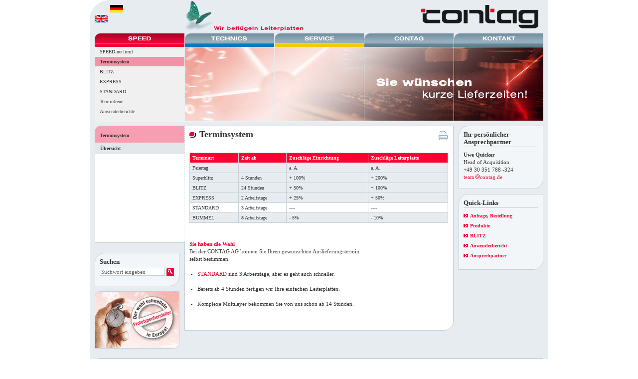

--- FILE ---
content_type: text/html; charset=iso-8859-1
request_url: https://contag.de/leiterplatten.php?express_terminsystem_uebersicht.html
body_size: 8226
content:
<?xml version="1.0" encoding="iso-8859-1"?>
<!DOCTYPE html PUBLIC "-//W3C//DTD XHTML 1.0 Transitional//EN" "http://www.w3.org/TR/xhtml1/DTD/xhtml1-transitional.dtd">
<html xml:lang="de" lang="de" xmlns="http://www.w3.org/1999/xhtml">
<head>
<title>Übersicht Terminsystem - CONTAG AG</title>
<meta http-equiv="Content-Type" content="text/html; charset=iso-8859-1" />	
<meta http-equiv="Content-Language" content="de" />	
<meta http-equiv="Content-Script-Type" content="text/javascript" />	
<meta http-equiv="cache-control" content="cache" />
<meta http-equiv="pragma" content="cache" />
<meta name="robots" content="index,follow" />	
<meta name="description" content="Das Terminsystem von CONTAG beschreibt BLITZ, EXPRESS und STANDARD Lieferzeiten für Multilayer, Starr-flex, Flex sowie HDI-Leiterplatten." />
<meta name="keywords" content="Leiterplatten, Leiterplatte, ohne Voranmeldung, 4 Stunden, 24 Stunden, Multilayer, Express, Auftrag, CAM-Operator, Wunschtermin, Angebotserstellung, Standard, Zuschläge, Multilayer, Prototypen" />		
<meta name="date" content="2026-01-02" />		
<link rel="shortcut icon" href="favicon.ico" type="image/ico" />
<link rel="icon" href="favicon.ico" type="image/ico" />
<script language="JavaScript" src="includes/functions.js" type="text/javascript"></script>
<style type="text/css" media="screen"> @import url(includes/screen_all.css); </style>
<!--[if IE]>
<style type="text/css" media="screen">@import url(includes/screen_ie.css);</style>
<![endif]-->
<!--[if gt IE 6]>
<style type="text/css" media="screen">@import url(includes/screen_ie_7.css);</style>
<![endif]-->
<style type="text/css" media="print"> @import url(includes/print.css); </style>
</head>	
	<body style="background-image:none;background-color:#ffffff;">
	
	<div align="center" id="outer_aligner">
		<div align="left" id="inner_aligner" style="background:url(pix/global/footer_ecke.gif) #E6ECF0 right bottom no-repeat;margin-bottom:10px;">	
							<div id="head" onmouseover="javascript:f_reset_navig();"><div style="float:left;width:150px;" class="hide"><a href="http://www.contag.eu/leiterplatten.php?express_terminsystem_uebersicht.html" style="background-image:none;padding:0px;float:left;" onmouseover="flagge_e.src='pix/global/flagge_englisch_inaktiv.gif';" onmouseout="flagge_e.src='pix/global/flagge_englisch_aktiv.gif';"><img name="flagge_e" src="pix/global/flagge_englisch_aktiv.gif" alt="Englisch" style="margin:30px 5px 0px 10px;" /></a><a href="http://www.contag.de/leiterplatten.php?express_terminsystem_uebersicht.html" style="background-image:none;padding:0px;" onmouseover="flagge_d.src='pix/global/flagge_deutsch_inaktiv.gif';" onmouseout="flagge_d.src='pix/global/flagge_deutsch_aktiv.gif';"><img name="flagge_d" src="pix/global/flagge_deutsch_aktiv.gif" alt="Deutsch" style="margin:10px 0px 0px 0px;"  /></a></div><a href="./" style="background-image:none;padding:0px;float:left;"><img src="pix/global/schmetterling.gif" alt="Startseite" class="butterfly_screen" /><img src="pix/global/schmetterling_printstyle.gif" alt="Startseite" class="butterfly_print" /><img src="pix/global/head_spruch.gif" alt="Startseite" /></a>		
<div style="float:right;width:20px;" class="hide">&nbsp;</div>
<a href="./" name="top" style="width:235px;height:50px;float:right;margin-top:10px;background-image:none;padding:0px;">
<img src="pix/global/head_logo.gif" alt="Startseite" class="headpic" />
</a></div>				<div id="navig"><div id="html_navig"><script language="JavaScript" type="text/javascript">
function f_switch_navig(_id,_do)
{
if(_do=="over")
{
document.getElementById("navig_"+_id).style.visibility="visible";
document.getElementById("button_"+_id).src="pix/navigation/buttons/navi_"+_id+"_on.gif";
if(_id!="express")
{
document.getElementById("navig_express").style.visibility="hidden";
document.getElementById("button_express").src="pix/navigation/buttons/navi_express_off.gif";
}}if(_do=="out" && _id!="express")
{			
document.getElementById("navig_"+_id).style.visibility="hidden";
document.getElementById("button_"+_id).src="pix/navigation/buttons/navi_"+_id+"_off.gif";			
			
if(_id!="express")
{
document.getElementById("navig_express").style.visibility="visible";
document.getElementById("button_express").src="pix/navigation/buttons/navi_express_on.gif";
}}}</script><div class="express" onmouseover="javascript:f_switch_navig('express','over');this.style.backgroundPosition='200px 0px';" onmouseout="javascript:f_switch_navig('express','out');this.style.backgroundPosition='0px 28px';" style="background-image:url(pix/navigation/bild_express_1.jpg);"><img id="button_express" src="pix/navigation/buttons/navi_express_off.gif" alt="" /><div id="navig_express" class="subnavig_express" style="visibility:hidden;height:148px;background-color:#f0f0f0;"><a href="leiterplatten.php?express_speed-nolimit.html" target="_top">SPEED-no limit</a>
<a href="leiterplatten.php?express_terminsystem.html" class="click" target="_top">Terminsystem</a>
<a href="leiterplatten.php?express_blitz.html" target="_top">BLITZ</a>
<a href="leiterplatten.php?express_express.html" target="_top">EXPRESS</a>
<a href="leiterplatten.php?express_standard.html" target="_top">STANDARD</a>
<a href="leiterplatten.php?express_termintreue.html" target="_top">Termintreue</a>
<a href="leiterplatten.php?express_anwenderberichte.html" target="_top">Anwenderberichte</a>
</div></div><div class="leiterplatten" onmouseover="javascript:f_switch_navig('leiterplatten','over');this.style.backgroundPosition='200px 0px';" onmouseout="javascript:f_switch_navig('leiterplatten','out');this.style.backgroundPosition='0px 28px';" style="background-image:url(pix/navigation/bild_express_2.jpg);"><img id="button_leiterplatten" src="pix/navigation/buttons/navi_leiterplatten_off.gif" alt="" /><div id="navig_leiterplatten" class="subnavig_leiterplatten" style="visibility:hidden;height:148px;background-color:#f0f0f0;"><a href="leiterplatten.php?leiterplatten_produkte.html" target="_top">Produkte</a>
<a href="leiterplatten.php?leiterplatten_technologien.html" target="_top">Technologien</a>
<a href="leiterplatten.php?leiterplatten_forschung-und-entwicklung.html" target="_top">Forschung und Entwicklung</a>
<a href="leiterplatten.php?leiterplatten_bestueckung,-layout.html" target="_top">Bestückung, Layout</a>
<a href="leiterplatten.php?leiterplatten_layout.html" target="_top">CAD-Tipps</a>
<a href="leiterplatten.php?leiterplatten_qualitaet.html" target="_top">Qualität</a>
<a href="leiterplatten.php?leiterplatten_umwelt.html" target="_top">Umwelt</a>
<a href="leiterplatten.php?leiterplatten_fertigung.html" target="_top">Fertigung Live</a>
</div></div><div class="service" onmouseover="javascript:f_switch_navig('service','over');this.style.backgroundPosition='200px 0px';" onmouseout="javascript:f_switch_navig('service','out');this.style.backgroundPosition='0px 28px';" style="background-image:url(pix/navigation/bild_express_3.jpg);"><img id="button_service" src="pix/navigation/buttons/navi_service_off.gif" alt="" /><div id="navig_service" class="subnavig_service" style="visibility:hidden;height:148px;background-color:#f0f0f0;"><a href="leiterplatten.php?service_camtogether.html" target="_top">CAM.together</a>
<a href="leiterplatten.php?service_news.html" target="_top">News, Newsletter</a>
<a href="leiterplatten.php?service_messen.html" target="_top">Messen, Seminare</a>
<a href="leiterplatten.php?service_presse.html" target="_top">Presse</a>
<a href="leiterplatten.php?service_faq.html" target="_top">FAQ</a>
<a href="leiterplatten.php?service_download.html" target="_top">Downloads, Links</a>
</div></div><div class="prototypen" onmouseover="javascript:f_switch_navig('prototypen','over');this.style.backgroundPosition='200px 0px';" onmouseout="javascript:f_switch_navig('prototypen','out');this.style.backgroundPosition='0px 28px';" style="background-image:url(pix/navigation/bild_express_4.jpg);"><img id="button_prototypen" src="pix/navigation/buttons/navi_prototypen_off.gif" alt="" /><div id="navig_prototypen" class="subnavig_prototypen" style="visibility:hidden;height:148px;background-color:#f0f0f0;"><a href="leiterplatten.php?prototypen_auf-einen-blick.html" target="_top">Unternehmen</a>
<a href="leiterplatten.php?prototypen_firmensitz.html" target="_top">Firmensitz</a>
<a href="leiterplatten.php?prototypen_historie.html" target="_top">Historie</a>
<a href="leiterplatten.php?prototypen_leiterplatten-jobs.html" target="_top">Jobs, Karriere</a>
<a href="leiterplatten.php?prototypen_unternehmenskultur.html" target="_top">Unternehmenskultur</a>
<a href="leiterplatten.php?prototypen_verhaltenskodex.html" target="_top">Verhaltenskodex</a>
</div></div><div class="kontakt" onmouseover="javascript:f_switch_navig('kontakt','over');this.style.backgroundPosition='200px 0px';" onmouseout="javascript:f_switch_navig('kontakt','out');this.style.backgroundPosition='0px 28px';" style="background-image:url(pix/navigation/bild_express_5.jpg);"><img id="button_kontakt" src="pix/navigation/buttons/navi_kontakt_off.gif" alt="" /><div id="navig_kontakt" class="subnavig_kontakt" style="visibility:hidden;height:148px;background-color:#f0f0f0;"><a href="leiterplatten.php?kontakt_ansprechpartner.html" target="_top">Ansprechpartner</a>
<a href="leiterplatten.php?kontakt_anfrage-bestellung.html" target="_top">Anfrage, Bestellung</a>
<a href="leiterplatten.php?kontakt_daten-upload.html" target="_top">Daten-Upload</a>
<a href="leiterplatten.php?kontakt_unser-team.html" target="_top">Unser Team</a>
</div></div><script language="JavaScript" type="text/javascript">f_switch_navig("express","over");</script></div><script language="JavaScript1.1" type="text/javascript">var MM_contentVersion=5;var plugin = (navigator.mimeTypes && navigator.mimeTypes["application/x-shockwave-flash"]) ? navigator.mimeTypes["application/x-shockwave-flash"].enabledPlugin : 0;
			if ( plugin ) {
			var words = navigator.plugins["Shockwave Flash"].description.split(" ");
			for (var i = 0; i < words.length; ++i)
			{
			if (isNaN(parseInt(words[i])))
			continue;
			var MM_PluginVersion = words[i]; 
			}
			//var MM_FlashCanPlay = MM_PluginVersion >= MM_contentVersion;
			var MM_FlashCanPlay = false;
			}
			else if (navigator.userAgent && navigator.userAgent.indexOf("MSIE")>=0 
			&& (navigator.appVersion.indexOf("Win") != -1)) {
			document.write('<SCR' + 'IPT LANGUAGE=VBScript\> \n'); //FS hide this from IE4.5 Mac by splitting the tag
			document.write('on error resume next \n');
			document.write('MM_FlashCanPlay = ( IsObject(CreateObject("ShockwaveFlash.ShockwaveFlash." & MM_contentVersion)))\n');
			document.write('</SCR' + 'IPT\> \n');
			}
			if ( MM_FlashCanPlay ) {
			//FLASH VORHANDEN
						f_navig("1","terminsystem");
			document.getElementById("navig_express").style.visibility="hidden";
			document.getElementById("navig_leiterplatten").style.visibility="hidden";
			document.getElementById("navig_service").style.visibility="hidden";
			document.getElementById("navig_prototypen").style.visibility="hidden";
			document.getElementById("navig_kontakt").style.visibility="hidden";
			} else{
			//KEIN FLASH VORHANDEN
			document.getElementById("html_navig").style.visibility="visible";}
			function f_reset_navig(){if ( MM_FlashCanPlay )flashobj.Play();}
			if ( MM_FlashCanPlay ){var InternetExplorer = navigator.appName.indexOf("Microsoft") != -1;
			var flashobj = InternetExplorer ? mainnavig: document.embeds[0];	
			if(navigator.appName.indexOf("Microsoft")==-1)
			{if(document.layers) document.captureEvents(Event.MOUSEDOWN);document.onmouseover = f_reset_navig;}}</script><noscript>F&uuml;r die Nutzung aller Funktionen ist der Einsatz von JavaScript erforderlich! Bitte aktivieren Sie JavaScript!</noscript></div>						<div id="main" onmouseover="javascript:f_reset_navig();">
									<!-- ### LINKER CONTENT -->			
					<div id="left_content">
						<div class="panel_speed">
<h1>Terminsystem</h1>
<div class="subnavig_speed">
<a href="leiterplatten.php?express_terminsystem_uebersicht.html" class="click">Übersicht</a></div></div>
			
						<div class="panel">
<h1 style="border:none;padding-bottom:0px;">Suchen</h1>
<form name="suche" action="suchergebnisse.php" method="get" style="margin-top:5px;">
<input maxlength="30" style="width:125px;" type="text" name="suchwort" value="Suchwort eingeben" onfocus="javascript:if(this.value=='Suchwort eingeben')this.value='';" onblur="javascript:if(this.value=='')this.value='Suchwort eingeben';" />
<input type="submit" alt="jetzt suchen" class="suchen" value="&nbsp;&nbsp;&nbsp;" />
</form>
</div>
<div class="panel_footer"><!-- --></div>			
							
						<img src="downloads/randr/76/contagb_speed.gif" alt="" border="0" /><div class="panel_spacer"><!-- --></div>					</div>
					<!-- ### LINKER CONTENT -->	
								
				<!-- ### MITTLERER CONTENT -->	
				
				<div id="center_content">
					<div id="center_content_panel" class="panel">
						<h1 class="main"><a href="javascript:print()"><img src="uploads/icons/Printer_48_d_g.gif" class="print_button" title="" name="icon_1" onmouseover="icon_1.src='uploads/icons/Printer_48_n_g.gif';"  onmouseout="icon_1.src='uploads/icons/Printer_48_d_g.gif';"  style="margin-left:10px;" /></a>Terminsystem</h1><table cellspacing="0" cellpadding="0"><tr><th>&nbsp;</th><th>&nbsp;</th><th>&nbsp;</th><th>&nbsp;</th></tr><tr><td bgcolor="#ff0033" style="background-color:ff0033;color:ffffff;"><span style="color:#ffffff;font-weight:bold;">Terminart&nbsp;</span></td><td bgcolor="#ff0033" style="background-color:ff0033;color:ffffff;"><span style="color:#ffffff;font-weight:bold;">Zeit ab&nbsp;</span></td><td bgcolor="#ff0033" style="background-color:ff0033;color:ffffff;"><span style="color:#ffffff;font-weight:bold;">Zuschl&auml;ge Einrichtung&nbsp;</span></td><td bgcolor="#ff0033" style="background-color:ff0033;color:ffffff;border-right:1px #C7CFD7 solid;"><span style="color:#ffffff;font-weight:bold;">Zuschl&auml;ge Leiterplatte&nbsp;</span></td></tr><tr><td bgcolor="#E6ECF0" style="background-color:E6ECF0;color:333333;"><span style="color:#333333;font-weight:normal;">Feiertag&nbsp;</span></td><td bgcolor="#E6ECF0" style="background-color:E6ECF0;color:333333;"><span style="color:#333333;font-weight:normal;">&nbsp;</span></td><td bgcolor="#E6ECF0" style="background-color:E6ECF0;color:333333;"><span style="color:#333333;font-weight:normal;">a. A.&nbsp;</span></td><td bgcolor="#E6ECF0" style="background-color:E6ECF0;color:333333;border-right:1px #C7CFD7 solid;"><span style="color:#333333;font-weight:normal;">a. A.&nbsp;</span></td></tr><tr><td bgcolor="#E6ECF0" style="background-color:E6ECF0;color:333333;"><span style="color:#333333;font-weight:normal;">Superblitz&nbsp;</span></td><td bgcolor="#E6ECF0" style="background-color:E6ECF0;color:333333;"><span style="color:#333333;font-weight:normal;">4 Stunden&nbsp;</span></td><td bgcolor="#E6ECF0" style="background-color:E6ECF0;color:333333;"><span style="color:#333333;font-weight:normal;">+ 100%&nbsp;</span></td><td bgcolor="#E6ECF0" style="background-color:E6ECF0;color:333333;border-right:1px #C7CFD7 solid;"><span style="color:#333333;font-weight:normal;">+ 200%&nbsp;</span></td></tr><tr><td bgcolor="#E6ECF0" style="background-color:E6ECF0;color:333333;"><span style="color:#333333;font-weight:normal;">BLITZ&nbsp;</span></td><td bgcolor="#E6ECF0" style="background-color:E6ECF0;color:333333;"><span style="color:#333333;font-weight:normal;">24 Stunden&nbsp;</span></td><td bgcolor="#E6ECF0" style="background-color:E6ECF0;color:333333;"><span style="color:#333333;font-weight:normal;">+ 50%&nbsp;</span></td><td bgcolor="#E6ECF0" style="background-color:E6ECF0;color:333333;border-right:1px #C7CFD7 solid;"><span style="color:#333333;font-weight:normal;">+ 100%&nbsp;</span></td></tr><tr><td bgcolor="#E6ECF0" style="background-color:E6ECF0;color:333333;"><span style="color:#333333;font-weight:normal;">EXPRESS&nbsp;</span></td><td bgcolor="#E6ECF0" style="background-color:E6ECF0;color:333333;"><span style="color:#333333;font-weight:normal;">2 Arbeitstage&nbsp;</span></td><td bgcolor="#E6ECF0" style="background-color:E6ECF0;color:333333;"><span style="color:#333333;font-weight:normal;">+ 25%&nbsp;</span></td><td bgcolor="#E6ECF0" style="background-color:E6ECF0;color:333333;border-right:1px #C7CFD7 solid;"><span style="color:#333333;font-weight:normal;">+ 50%&nbsp;</span></td></tr><tr><td bgcolor="#ffffff" style="background-color:ffffff;color:333333;"><span style="color:#333333;font-weight:normal;">STANDARD&nbsp;</span></td><td bgcolor="#ffffff" style="background-color:ffffff;color:333333;"><span style="color:#333333;font-weight:normal;">3 Arbeitstage&nbsp;</span></td><td bgcolor="#ffffff" style="background-color:ffffff;color:333333;"><span style="color:#333333;font-weight:normal;">----&nbsp;</span></td><td bgcolor="#ffffff" style="background-color:ffffff;color:333333;border-right:1px #C7CFD7 solid;"><span style="color:#333333;font-weight:normal;">----&nbsp;</span></td></tr><tr><td bgcolor="#E6ECF0" style="background-color:E6ECF0;color:333333;"><span style="color:#333333;font-weight:normal;">BUMMEL &nbsp;</span></td><td bgcolor="#E6ECF0" style="background-color:E6ECF0;color:333333;"><span style="color:#333333;font-weight:normal;">8 Arbeitstage&nbsp;</span></td><td bgcolor="#E6ECF0" style="background-color:E6ECF0;color:333333;"><span style="color:#333333;font-weight:normal;">- 5%&nbsp;</span></td><td bgcolor="#E6ECF0" style="background-color:E6ECF0;color:333333;border-right:1px #C7CFD7 solid;"><span style="color:#333333;font-weight:normal;">- 10%&nbsp;</span></td></tr></table><div style="clear:both;height:0px;"></div><p><br /><br /></p><!--<hr />--><p><span class="rotbold">Sie haben die Wahl</span><br />Bei der CONTAG AG k&ouml;nnen Sie Ihren gew&uuml;nschten Auslieferungstermin <br />selbst bestimmen.<br /><br /><ul><li><a target="_self" href="leiterplatten.php&#63;express_standard.html">STANDARD</a> sind <span class="rotbold">3</span> Arbeitstage, aber es geht auch schneller.</li><br /><li>Bereits ab 4 Stunden fertigen wir Ihre einfachen Leiterplatten.</li> <br /><li>Komplexe Multilayer bekommen Sie von uns schon ab 14 Stunden.</li><br /></ul><br /></p><div style="clear:both;height:0px;">&nbsp;</div></div><div class="panel_footer"><!-- --></div></div>	
				<!-- ### MITTLERER CONTENT -->	
									<!-- ### RECHTER CONTENT -->
					<div id="right_content"><div class="panel"><h1>Ihr pers&ouml;nlicher Ansprechpartner</h1>
										<p><span style="font-weight:bold;">Uwe Quicker</span><br />Head of Acquisition<br />+49 30 351 788 -324<br /><a href="?kontakt_leiterplatten-kontakt.html&ELM=team&M=contag.de">team<img src="pix/global/at.gif" />contag.de</a></p>				</div><div class="panel_footer"><!-- --></div>				<div class="panel_hide">
					<h1>Quick-Links</h1>
					<p><a class="linklist" target="_self" href="leiterplatten.php&#63;kontakt_anfrage-bestellung.html"><img src="pix/global/bu_link_pfeil.gif" align="absmiddle" class="print_pfeil" />Anfrage, Bestellung</a><a class="linklist" target="_self" href="leiterplatten.php&#63;leiterplatten_produkte.html"><img src="pix/global/bu_link_pfeil.gif" align="absmiddle" class="print_pfeil" />Produkte</a><a class="linklist" target="_self" href="leiterplatten.php&#63;express_blitz.html"><img src="pix/global/bu_link_pfeil.gif" align="absmiddle" class="print_pfeil" />BLITZ</a><a class="linklist" target="_self" href="leiterplatten.php&#63;express_blitz_anwenderbericht.html"><img src="pix/global/bu_link_pfeil.gif" align="absmiddle" class="print_pfeil" />Anwenderbericht</a><a class="linklist" target="_self" href="leiterplatten.php&#63;kontakt_ansprechpartner.html"><img src="pix/global/bu_link_pfeil.gif" align="absmiddle" class="print_pfeil" />Ansprechpartner</a></p>			
				</div>
				<div class="panel_footer"><!-- --></div></div>
					<!-- ### RECHTER CONTENT -->						
								<div id="footer" align="right" style="height:30px;">	
	<div class="footer_text">&copy; CONTAG AG 2026</div>
	<div class="top" align="right"><a href="#top">nach oben</a></div>
	<div class="footer_navig">
		<a href="./">Home</a> | 
				<a href="leiterplatten.php?service_service_kompakt.html">PCB</a> | 
		<a href="leiterplatten.php?impressum.html">Impressum</a> | 
		<a href="leiterplatten.php?prototypen_auf-einen-blick_dsgvo.html">Datenschutzerkl&auml;rung</a> | 
		<a href="leiterplatten.php?disclaimer.html">Disclaimer</a> | 
		<a href="sitemap.php?sitemap.html">Sitemap</a>
	</div>
	</div>

	<!-- GoogleAnalyticsObject Platzhalter deaktiviert 2018-05-18 TLA -->
				</div>
		</div>
	</div>
	<div class="breaker" style="height:30px;"><!-- --></div>	
	
	<script defer src="https://static.cloudflareinsights.com/beacon.min.js/vcd15cbe7772f49c399c6a5babf22c1241717689176015" integrity="sha512-ZpsOmlRQV6y907TI0dKBHq9Md29nnaEIPlkf84rnaERnq6zvWvPUqr2ft8M1aS28oN72PdrCzSjY4U6VaAw1EQ==" data-cf-beacon='{"version":"2024.11.0","token":"bf9f2b53df7a4bdcac0a95ac9996d4e5","r":1,"server_timing":{"name":{"cfCacheStatus":true,"cfEdge":true,"cfExtPri":true,"cfL4":true,"cfOrigin":true,"cfSpeedBrain":true},"location_startswith":null}}' crossorigin="anonymous"></script>
</body>
	</html>
	

--- FILE ---
content_type: text/css
request_url: https://contag.de/includes/screen_all.css
body_size: 2539
content:
BODY
{
margin:0px;
background-color:#ffffff;

font-family:verdana;
font-size:11px;
color:#333333;

background-image:url(../pix/global/bg.gif);
background-repeat:repeat-y;
background-position:center top;

padding:0px;

line-height:15px;
}

IMG
{
border:none;
}

FORM
{
margin:0px;
}

INPUT,TEXTAREA,SELECT
{
font-size:10px;
color:#666666;
font-family:verdana;
border:1px #C5CFD5 solid;
margin-bottom:5px;
background-color:#ffffff;
}

.butterfly_screen
{
visibility:visible;
margin-top:-7px;
margin-left:40px;
}

.butterfly_print
{
visibility:hidden;
width:0px;
height:0px;
margin:0px;
}

.checkradio
{
border:none;
padding:0px;
margin:0px;
margin-right:5px;
}

.formerror
{
color:#ED0638;
border:1px #ED0638 solid;
}

.formerrormessage
{
background-color:#ED0638;
color: #ffffff;
font-weight:bold;
padding:2px;
}

.formrequired
{
color:#ED0638;
}

.button
{
cursor:pointer;
background-color:#C5CFD5;
color:#ffffff;
font-weight:bold;
margin-right:10px;
margin-top:10px;
}

.button_spezial
{
cursor:pointer;
background-color:#ED0638;
color:#ffffff;
font-weight:bold;
margin-right:10px;
margin-top:10px;
border:1px #ED0638 solid;
}

.panel_spacer
{
background-color:#E6ECF0;
height:10px;
}

LABEL
{
font-size:11px;
}

OL
{
margin:0px;
padding-left:25px;
}

UL
{
list-style-type:disc;
margin:0px;
padding-left:16px;
}

TABLE
{
width:100%;
margin-bottom:5px;
margin-top:5px;
}

TH
{
padding:2px;
font-size:10px;
text-align:left;
color:#666666;
padding-left:6px;
border-bottom:1px #C7CFD7 solid;
vertical-align:top;
}


TD
{
padding:2px;
font-size:10px;
padding-left:5px;
padding-right:5px;
border-left:1px #C7CFD7 solid;
border-bottom:1px #C7CFD7 solid;
vertical-align:top;
}

.print_button
{
float:right;
}

.sitemap
{
margin:0px;
padding-left:30px;
list-style-image:url(../pix/global/logo_subheadline.gif);
font-weight:bold;
line-height:20px;
}


.sitemap_detail_1
{
margin-left:-15px;
list-style-image:url(../pix/global/spacer.gif);
line-height:20px;
}

.sitemap_detail_2
{
margin-left:-6px;
list-style-image:url(../pix/global/spacer.gif);
line-height:20px;
}

.sitemap A
{
height:20px;
}


LI
{
}

.suchen
{
background-image:url(../pix/global/bu_suche.gif);
background-repeat:no-repeat;
border:none;
width:15px;
height:16px;
background-color:#ED0638;
cursor:pointer;
}

.loginbutton
{
background-image:url(../pix/global/bu_login.gif);
background-repeat:no-repeat;
border:none;
width:15px;
height:16px;
background-color:#ED0638;
cursor:pointer;
}

A
{
color:#ED0638;
font-weight:bold;
text-decoration:none;
background-image:url(../pix/global/bu_link_pfeil.gif);
background-repeat:no-repeat;
background-position:0px 4px;
padding-left:13px;
display:block;
line-height:15px;
padding-bottom:5px;
font-size:10px;
}

A:hover
{
text-decoration:underline;
}

A.std
{
font-size:100%;
background-image:none;
font-weight:normal;
display:inline;
padding:0px;
}


.login
{
display:block;
border-bottom:1px #C5CFD5 dashed;
padding-bottom:5px;
margin-bottom:5px;
}

#outer_aligner
{
}

#inner_aligner
{
width:920px;
background-color:#E6ECF0;
}


#head
{
background-image:url(../pix/global/headbild.gif);
background-repeat:no-repeat;
height:62px;
overflow:hidden;
}

#navig
{
height:190px;
padding:0px;
}

#html_navig
{
position:absolute;
visibility:hidden;
margin-left:10px;
margin-top:5px;
}

#html_navig .express
{
float:left;
width:180px;
height:177px;
background-image:url(../pix/navigation/bild_start_1.jpg);
background-position:0px 28px;
background-repeat:no-repeat;
background-color:#f0f0f0;
}

#html_navig .leiterplatten
{
float:left;
width:180px;
height:177px;
background-image:url(../pix/navigation/bild_start_2.jpg);
background-position:0px 28px;
background-repeat:no-repeat;
background-color:#f0f0f0;
}

#html_navig .service
{
float:left;
width:180px;
height:177px;
background-image:url(../pix/navigation/bild_start_3.jpg);
background-position:0px 28px;
background-repeat:no-repeat;
background-color:#f0f0f0;
}

#html_navig .prototypen
{
float:left;
width:180px;
height:177px;
background-image:url(../pix/navigation/bild_start_4.jpg);
background-position:0px 28px;
background-repeat:no-repeat;
background-color:#f0f0f0;
}

#html_navig .kontakt
{
float:left;
width:180px;
height:177px;
background-image:url(../pix/navigation/bild_start_5.jpg);
background-position:0px 28px;
background-repeat:no-repeat;
background-color:#f0f0f0;
}

#html_navig .subnavig_express A
{
background-image:none;
background-color:#f0f0f0;
color:#333333;
font-weight:normal;
border-bottom:1px #f0f0f0 solid;
padding-left:10px;
padding-right:10px;
padding-top:2px;
padding-bottom:2px;
text-decoration:none;
display:block;
}

#html_navig .subnavig_express A.click
{
font-weight:bold;
background-color:#EF93A7;
border-bottom:1px #f0f0f0 solid;
}

#html_navig .subnavig_express A:hover
{
font-weight:bold;
background-color:#EF93A7;
border-bottom:1px #f0f0f0 solid;
}

#html_navig .subnavig_leiterplatten A
{
background-image:none;
background-color:#f0f0f0;
color:#333333;
font-weight:normal;
border-bottom:1px #f0f0f0 solid;
padding-left:10px;
padding-right:10px;
padding-top:2px;
padding-bottom:2px;
text-decoration:none;
display:block;
}

#html_navig .subnavig_leiterplatten A.click
{
font-weight:bold;
background-color:#91C2DF;
border-bottom:1px #f0f0f0 solid;
}

#html_navig .subnavig_leiterplatten A:hover
{
font-weight:bold;
background-color:#91C2DF;
border-bottom:1px #f0f0f0 solid;
}

#html_navig .subnavig_service A
{
background-image:none;
background-color:#f0f0f0;
color:#333333;
font-weight:normal;
border-bottom:1px #f0f0f0 solid;
padding-left:10px;
padding-right:10px;
padding-top:2px;
padding-bottom:2px;
text-decoration:none;
display:block;
}

#html_navig .subnavig_service A.click
{
font-weight:bold;
background-color:#EFE291;
border-bottom:1px #f0f0f0 solid;
}

#html_navig .subnavig_service A:hover
{
font-weight:bold;
background-color:#EFE291;
border-bottom:1px #f0f0f0 solid;
}

#html_navig .subnavig_prototypen A
{
background-image:none;
background-color:#f0f0f0;
color:#333333;
font-weight:normal;
border-bottom:1px #f0f0f0 solid;
padding-left:10px;
padding-right:10px;
padding-top:2px;
padding-bottom:2px;
text-decoration:none;
display:block;
}

#html_navig .subnavig_prototypen A.click
{
font-weight:bold;
background-color:#B8C5CD;
border-bottom:1px #f0f0f0 solid;
}

#html_navig .subnavig_prototypen A:hover
{
font-weight:bold;
background-color:#B8C5CD;
border-bottom:1px #f0f0f0 solid;
}

#html_navig .subnavig_kontakt A
{
background-image:none;
background-color:#f0f0f0;
color:#333333;
font-weight:normal;
border-bottom:1px #f0f0f0 solid;
padding-left:10px;
padding-right:10px;
padding-top:2px;
padding-bottom:2px;
text-decoration:none;
display:block;
}

#html_navig .subnavig_kontakt A.click
{
font-weight:bold;
background-color:#B8C5CD;
border-bottom:1px #f0f0f0 solid;
}

#html_navig .subnavig_kontakt A:hover
{
font-weight:bold;
background-color:#B8C5CD;
border-bottom:1px #f0f0f0 solid;
}

#main
{
padding-left:10px;
}

#popupcontent
{
margin:15px;
margin-bottom:0px;
padding:0px;
text-align:right;
}

#main .img_border
{
clear:both;
background-color:#ffffff;
border:1px #c5cfd5 solid;
margin-bottom:10px;
padding:3px;
}

#main .img_border_left
{
clear:both;
background-color:#ffffff;
float:left;
border:1px #c5cfd5 solid;
margin-right:10px;
margin-bottom:10px;
padding:3px;
}


#main .img_border_right
{
clear:both;
background-color:#ffffff;
float:right;
border:1px #c5cfd5 solid;
margin-bottom:10px;
padding:3px;
}

#main IMG
{
border:none;
}

#left_content
{
float:left;
width:180px;
}

#left_content .panel
{
background-image:url(../pix/global/rahmen_links_oben.gif);
background-repeat:no-repeat;
background-color:#F3F6F8;
padding-left:10px;
padding-right:10px;
border-right:1px #C5CFD5 solid;
margin-right:10px;
}

#left_content .panel_speed
{
background-image:url(../pix/global/submenue_speed.gif);
background-repeat:no-repeat;
background-color:#E6ECF0;
padding:0px;
padding-top:2px;
font-size:10px;
margin-bottom:20px;
}

#left_content .panel_speed H1
{
margin-left:10px;
margin-right:10px;
font-size:10px;
border-bottom:none;
padding-bottom:7px;
}

#left_content .panel_technics
{
background-image:url(../pix/global/submenue_technics.gif);
background-repeat:no-repeat;
background-color:#2378CA;
padding:0px;
padding-top:2px;
font-size:10px;
margin-bottom:20px;
}

#left_content .panel_technics H1
{
margin-left:10px;
margin-right:10px;
font-size:10px;
border-bottom:none;
padding-bottom:7px;
}

#left_content .panel_service
{
background-image:url(../pix/global/submenue_service.gif);
background-repeat:no-repeat;
background-color:#EECE01;
padding:0px;
padding-top:2px;
font-size:10px;
margin-bottom:20px;
}

#left_content .panel_service H1
{
margin-left:10px;
margin-right:10px;
font-size:10px;
border-bottom:none;
padding-bottom:7px;
}

#left_content .panel_contag
{
background-image:url(../pix/global/submenue_contag_kontakt.gif);
background-repeat:no-repeat;
background-color:#638599;
padding:0px;
padding-top:2px;
font-size:10px;
margin-bottom:20px;
}

#left_content .panel_contag H1
{
margin-left:10px;
margin-right:10px;
font-size:10px;
border-bottom:none;
padding-bottom:7px;
}

#left_content .panel_kontakt
{
background-image:url(../pix/global/submenue_contag_kontakt.gif);
background-repeat:no-repeat;
background-color:#638599;
padding:0px;
padding-top:2px;
font-size:10px;
margin-bottom:20px;
}

#left_content .panel_kontakt H1
{
margin-left:10px;
margin-right:10px;
font-size:10px;
border-bottom:none;
padding-bottom:7px;
}

#left_content .subnavig_speed
{
background-color:#ffffff;
height:200px;
border-left:1px #c5cfd5 solid;
border-bottom:1px #c5cfd5 solid;
}

#left_content .subnavig_technics
{
background-color:#ffffff;
height:200px;
border-left:1px #c5cfd5 solid;
border-bottom:1px #c5cfd5 solid;
}

#left_content .subnavig_service
{
background-color:#ffffff;
height:200px;
border-left:1px #c5cfd5 solid;
border-bottom:1px #c5cfd5 solid;
}

#left_content .subnavig_contag
{
background-color:#ffffff;
height:200px;
border-left:1px #c5cfd5 solid;
border-bottom:1px #c5cfd5 solid;
}


#left_content .subnavig_kontakt
{
background-color:#ffffff;
height:200px;
border-left:1px #c5cfd5 solid;
border-bottom:1px #c5cfd5 solid;
}

#left_content .subnavig_speed A
{
background-image:none;
background-color:#ffffff;
color:#333333;
font-weight:normal;
border-bottom:1px #ffffff solid;
padding-left:10px;
padding-right:10px;
padding-top:4px;
padding-bottom:4px;
text-decoration:none;
display:block;
}

#left_content .subnavig_speed A.click
{
font-weight:bold;
background-color:#e2e7ea;
border-bottom:1px #ffffff solid;
}

#left_content .subnavig_speed A:hover
{
font-weight:bold;
background-color:#e2e7ea;
border-bottom:1px #ffffff solid;
}


#left_content .subnavig_technics A
{
background-image:none;
background-color:#ffffff;
color:#333333;
font-weight:normal;
border-bottom:1px #ffffff solid;
padding-left:10px;
padding-right:10px;
padding-top:4px;
padding-bottom:4px;
text-decoration:none;
display:block;
}

#left_content .subnavig_technics A.click
{
font-weight:bold;
background-color:#e2e7ea;
border-bottom:1px #ffffff solid;
}

#left_content .subnavig_technics A:hover
{
font-weight:bold;
background-color:#e2e7ea;
border-bottom:1px #ffffff solid;
}

#left_content .subnavig_service A
{
background-image:none;
background-color:#ffffff;
color:#333333;
font-weight:normal;
border-bottom:1px #ffffff solid;
padding-left:10px;
padding-right:10px;
padding-top:4px;
padding-bottom:4px;
text-decoration:none;
display:block;

}

#left_content .subnavig_service A.click
{
font-weight:bold;
background-color:#e2e7ea;
border-bottom:1px #ffffff solid;
}

#left_content .subnavig_service A:hover
{
font-weight:bold;
background-color:#e2e7ea;
border-bottom:1px #ffffff solid;
}

#left_content .subnavig_contag A
{
background-image:none;
background-color:#ffffff;
color:#333333;
font-weight:normal;
border-bottom:1px #ffffff solid;
padding-left:10px;
padding-right:10px;
padding-top:4px;
padding-bottom:4px;
text-decoration:none;
display:block;
}

#left_content .subnavig_contag A.click
{
font-weight:bold;
background-color:#e2e7ea;
border-bottom:1px #ffffff solid;
}

#left_content .subnavig_contag A:hover
{
font-weight:bold;
background-color:#e2e7ea;
border-bottom:1px #ffffff solid;
}

#left_content .subnavig_kontakt A
{
background-image:none;
background-color:#ffffff;
color:#333333;
font-weight:normal;
border-bottom:1px #ffffff solid;
padding-left:10px;
padding-right:10px;
padding-top:4px;
padding-bottom:4px;
text-decoration:none;
display:block;
}

#left_content .subnavig_kontakt A.click
{
font-weight:bold;
background-color:#e2e7ea;
border-bottom:1px #ffffff solid;
}

#left_content .subnavig_kontakt A:hover
{
font-weight:bold;
background-color:#e2e7ea;
border-bottom:1px #ffffff solid;
}

#left_content .panel_footer
{
background-image:url(../pix/global/rahmen_rand_unten.gif);
background-repeat:no-repeat;
background-position:right bottom;
background-color:#F3F6F8;
height:16px;
margin-bottom:10px;
border-left:1px #C5CFD5 solid;
margin-right:10px;
}


#left_content H1
{
font-size:13px;
margin:0px;
padding-top:10px;
padding-bottom:5px;
border-bottom:1px #C5CFD5 solid;
}

#left_content P
{
margin:0px;
margin-top:10px;
}



#center_content
{
float:left;
width:540px;
margin-left:0px;
margin-right:10px;
}

#center_content LABEL,INPUT,TEXTAREA
{
font-size:11px;
}


#center_content HR
{
clear:both;
padding:0px;
margin-bottom:10px;
margin-top:5px;
height:1px;
border-width:0px;
color:#C5CFD5;
background-color:#C5CFD5;
}



#center_content .panel
{
background-image:url(../pix/global/rahmen_links_oben_ecke.gif);
background-repeat:no-repeat;
background-color:#FFFFFF;
padding-left:10px;
padding-right:10px;
border-right:1px #C5CFD5 solid;
padding-top:10px;
}




#center_content .panel_special
{
background-image:url(../pix/global/rahmen_links_oben.gif);
background-repeat:no-repeat;
background-color:#FFFFFF;
padding-left:10px;
padding-right:10px;
border-right:1px #C5CFD5 solid;
padding-top:10px;
}




#center_content .panel_special A
{
background-image:none;

margin:0px;
padding:0px;
font-weight:normal;
font-size:11px;
}

#center_content .panel A:hover
{
text-decoration:underline;
}


#center_content .panel_special A.linklist
{
color:#ED0638;
font-weight:bold;
text-decoration:none;
background-image:url(../pix/global/bu_link_pfeil.gif);
background-repeat:no-repeat;
background-position:0px 4px;
padding-left:13px;
display:block;
line-height:15px;
padding-bottom:5px;
font-size:10px;
height:15px;
display: block;
/*white-space:nowrap;*/
}


#center_content .panel_special A.linklist:hover
{
text-decoration:underline;
}





#center_content .panel A,.panel_special A
{
background-image:none;
display:inline;
margin:0px;
padding:0px;
font-weight:normal;
font-size:11px;
}

#center_content .panel A:hover,.panel_special A:hover
{
text-decoration:underline;
}


#center_content .panel A.linklist
{
color:#ED0638;
font-weight:bold;
text-decoration:none;
background-image:url(../pix/global/bu_link_pfeil.gif);
background-repeat:no-repeat;
background-position:0px 4px;
padding-left:13px;
display:block;
line-height:15px;
padding-bottom:5px;
font-size:10px;
height:15px;
display: block;
/*white-space:nowrap;*/
}


#center_content .panel A.linklist:hover
{
text-decoration:underline;
}

#center_content .panel_home
{
background-image:url(../pix/global/rahmen_links_oben.gif);
background-repeat:no-repeat;
background-color:#FFFFFF;
padding-left:10px;
padding-right:10px;
border-right:1px #C5CFD5 solid;
padding-top:10px;
height:229px;
}

#center_content .panel_home A
{
background-image:none;
display:inline;
margin:0px;
padding:0px;
font-weight:normal;
font-size:11px;
}

#center_content .panel_home A:hover
{
text-decoration:underline;
}

#center_content .panel_home A.linklist
{
color:#ED0638;
font-weight:bold;
text-decoration:none;
background-image:url(../pix/global/bu_link_pfeil.gif);
background-repeat:no-repeat;
background-position:0px 4px;
padding-left:13px;
display:block;
line-height:15px;
padding-bottom:5px;
font-size:10px;
}

#center_content .panel_home A.linklist:hover
{
text-decoration:underline;
}

#center_content .formreiter
{
font-size:10px;
color:#646566
}


#center_content .formreiter A
{
font-size:10px;
font-weight:bold;
color:#ED0638;
}


#center_content .panel_footer
{
clear:both;
background-image:url(../pix/global/rahmen_mitte_unten.gif);
background-repeat:no-repeat;
background-position:right bottom;
background-color:#FFFFFF;
height:16px;
border-left:1px #C5CFD5 solid;
}


#center_content H1.main
{
color:#333333;
font-size:18px;
margin:0px;
padding-top:0px;
padding-bottom:5px;
background-image:url(../pix/global/logo_headline.gif);
background-repeat:no-repeat;
background-position:0px 3px;
padding-left:20px;
}



#center_content H1.home
{
background-image:url(../pix/global/logo_headline.gif);
background-repeat:no-repeat;
background-position:0px 3px;
color:#ED0638;
font-size:18px;
margin:0px;
padding-top:0px;
padding-bottom:5px;
border-bottom:none;
padding-left:20px;
}


.homepicarea
{
margin-top:10px;
float:left;
width:33%;
margin-bottom:0px;
padding-bottom:0px;
}

.homepicarea A
{
color:#333333;
}

.homepicarea A:hover
{
text-decoration:none;
}


#center_content H1
{
color:#333333;
font-size:13px;
margin:0px;
padding-top:0px;
padding-bottom:0px;
margin-bottom:0px;
}

#center_content H2
{
color:#666666;
font-size:10px;
margin:0px;
margin-bottom:0px;
}


#center_content H3
{
background-image:url(../pix/global/logo_subheadline.gif);
background-repeat:no-repeat;
background-position:0px 5px;
padding-left:12px;
color:#333333;
font-size:11px;
margin:0px;
}


#center_content P
{
margin:0px;
}

#center_content .panel_news
{
background-image:url(../pix/global/rahmen_links_oben.gif);
background-repeat:no-repeat;
background-color:#FFFFFF;
padding-left:10px;
padding-right:0px;
border-right:1px #C5CFD5 solid;
padding-top:0px;
height:88px;
overflow:hidden;
}

#center_content .panel_news A
{ 
font-size:100%;
font-weight:normal;
}

#right_content
{
float:left;
width:170px;
}

#right_content .panel
{
background-image:url(../pix/global/rahmen_links_oben.gif);
background-repeat:no-repeat;
background-color:#F3F6F8;
padding-left:10px;
padding-right:9px;
border-right:1px #C5CFD5 solid;
}

.panel_hide
{
background-image:url(../pix/global/rahmen_links_oben.gif);
background-repeat:no-repeat;
background-color:#F3F6F8;
padding-left:10px;
padding-right:10px;
border-right:1px #C5CFD5 solid;
}


#right_content .panel A
{
background-image:none;
display:inline;
margin:0px;
padding:0px;
font-weight:normal;
font-size:11px;
}

#right_content .panel A:hover
{
text-decoration:underline;
}

#right_content .panel A.linklist
{
color:#ED0638;
font-weight:bold;
text-decoration:none;
background-image:url(../pix/global/bu_link_pfeil.gif);
background-repeat:no-repeat;
background-position:0px 4px;
padding-left:13px;
display:block;
line-height:15px;
padding-bottom:5px;
font-size:10px;
}

#right_content .panel A.linklist:hover
{
text-decoration:underline;
}


#right_content .panel_footer
{
background-image:url(../pix/global/rahmen_rand_unten.gif);
background-repeat:no-repeat;
background-position:right bottom;
background-color:#F3F6F8;
height:16px;
margin-bottom:10px;
border-left:1px #C5CFD5 solid;
}

#right_content H1
{
color:#333333;
font-size:13px;
margin:0px;
padding-top:10px;
padding-bottom:2px;
border-bottom:1px #C5CFD5 solid;
margin-bottom:8px;
}

#right_content H2
{
color:#ED0638;
font-size:12px;
margin:0px;
padding-top:10px;
padding-bottom:0px;
}

#right_content P
{
margin:0px;
}

#subnavig
{
float:left;
}

#footer
{
clear:both;
height:80px;
background-image:url(../pix/global/footer.gif);
background-repeat:no-repeat;
border-top:10px #E6ECF0 solid;
color:#ffffff;
font-size:10px;
padding-top:4px;
padding-left:10px;
padding-right:20px;
}

#footer A
{
background-image:none;
display:inline;
margin:0px;
padding:0px;
color:#ffffff;
}

#footer .footer_navig
{
padding:0px;
height:22px;
}

#footer .footer_text
{
height:22px;
float:left;
}

#footer .top
{
float:left;
width:340px;
}


.bold
{
font-weight:bold;
}

.rotbold
{
font-weight:bold;
color:#ED0638;
}


.rot
{
color:#ED0638;
}

.code
{
width:auto;
height:auto;
}

.go			
{
padding:0 0 0 0;
display:block;
color:#E6ECF0;
font-size:6pt;
font-weight:100;
text-decoration:none;
background:none;
letter-spacing:0.01px;
line-height:1px;
word-spacing:0.1px
}

A.kompakt			
{
color:#90A8B6;
padding-left:0px;
display:inline;
line-height:15px;
padding-bottom:0px;
font-weight:700;
text-decoration:underline;
background:none;
}
A.kompakt:hover			
{
color:#CC0000;
padding-left:0px;
display:inline;
line-height:15px;
padding-bottom:0px;
font-weight:700;
text-decoration:underline;
background:none;
}

.std
{
padding:2px;
font-size:10px;
color:#000000;
font-weight:100;
padding-left:5px;
padding-right:5px;
border-width:0px;
vertical-align:top;
}

.print_pfeil
{
width:0px;
position:absolute;
visibility:hidden;
}

.line
{
clear:both;
margin-top:15px;
margin-bottom:15px;
background-color:#C5CFD5;
height:1px;
}

.conworld A
{
margin-left:5px;
float:left;
width:123px;
background-image:none;
padding:0px;
}


--- FILE ---
content_type: application/x-javascript
request_url: https://contag.de/includes/functions.js
body_size: 687
content:
/**********************************************************************/
/* Funktion laed Images vor          																  */	
/**********************************************************************/
function preload_images() 
{ 
  var d=document; 
	if(d.images)
	{ 
		if(!d.MM_p) d.MM_p=new Array();
   	var i,j=d.MM_p.length,a=preload_images.arguments; 
		for(i=0; i<a.length; i++)
		{
   		if (a[i].indexOf("#")!=0)
			{ 
				d.MM_p[j]=new Image; d.MM_p[j++].src=a[i];
			}
		}
	}
}		

/**********************************************************************/
/* Funktion checkt die E-Mail-Adresse																  */	
/**********************************************************************/
function isEmail(Letter)
{
        var iX;
        var iY=0;
        var lastpoint=0;
        for (iX=0;iX<Letter.length;iX++)
        {
                if (Letter.charAt(iX)=="@")
                        iY++;
        }
        for (iX=0;iX<Letter.length;iX++)
        {
                if (Letter[iX]==".")
                        lastpoint=iX;
        }
                if ( (Letter.indexOf(".")!=-1) && (Letter.indexOf("@")!=Letter.length)
          && (Letter.indexOf(".")!=Letter.length) && (Letter.indexOf(" ")==-1) 
          && (Letter.indexOf(".")<Letter.length-2) && (iY==1)
          && (Letter.indexOf("@")!=0) && (Letter.charAt(Letter.indexOf("@")+1)!="."))
                return true;
        else
                return false;
}



	

/**********************************************************************/
/* Funktion oeffnet ein	Pop-Up-Fenster							             			*/	
/**********************************************************************/
function open_window(url, w, h, winname, scroll, resize)  
{
	var winleft = (screen.width - w) / 2; 
	var wintop = (screen.height - h) / 2;
	var winprops = "height="+h+",width="+w+",top="+wintop+",left="+winleft+",scrollbars="+scroll+",resizable="+resize;
	//var windowname = "-"+(Math.random()*99999999);
	var win = window.open(url, winname, winprops);
	if(window.focus) 
	{
		win.focus();
	}
}

function email_link(linkname,name,domain)
{
document.write("<a href=\"mailto:"+name+"@"+domain+"\">"+linkname+"</a>");
}


function f_navig(_main,_sub)
{

document.write(' <EMBED src="flash/navig.swf" FlashVars="MAIN='+_main+'&SUB='+_sub+'" menu="false" quality="low" bgcolor="#E6ECF0"  ');
document.write(' swLiveConnect="TRUE" WIDTH="920" HEIGHT="190" NAME="mainnavig" ALIGN=""');
document.write(' TYPE="application/x-shockwave-flash" PLUGINSPAGE="http://www.macromedia.com/go/getflashplayer">');
document.write(' </EMBED>');
}
